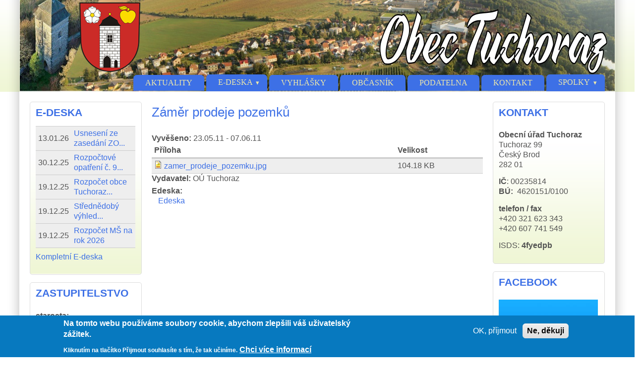

--- FILE ---
content_type: text/html; charset=utf-8
request_url: http://tuchoraz.cz/node/148
body_size: 8775
content:
<!DOCTYPE html>
<!--[if IEMobile 7]><html class="iem7"  lang="cs" dir="ltr"><![endif]-->
<!--[if lte IE 6]><html class="lt-ie9 lt-ie8 lt-ie7"  lang="cs" dir="ltr"><![endif]-->
<!--[if (IE 7)&(!IEMobile)]><html class="lt-ie9 lt-ie8"  lang="cs" dir="ltr"><![endif]-->
<!--[if IE 8]><html class="lt-ie9"  lang="cs" dir="ltr"><![endif]-->
<!--[if (gte IE 9)|(gt IEMobile 7)]><!--><html lang="cs" dir="ltr"><!--<![endif]-->

<head>
<title>Záměr prodeje pozemků | Obec Tuchoraz</title>
<meta name="HandheldFriendly" content="true" />
<meta name="viewport" content="width=device-width, initial-scale=1" />
<meta name="MobileOptimized" content="width" />
<meta http-equiv="Content-Type" content="text/html; charset=utf-8" />
<link rel="canonical" href="/node/148" />
<link rel="shortlink" href="/node/148" />
<link rel="shortcut icon" href="http://tuchoraz.cz/sites/default/files/tucho_1.png" />
      <link rel="stylesheet" media="screen" href="/sites/all/themes/zeropoint/_custom/headerimg/rotate.php?1769565949" />
  <style media="all">
@import url("http://tuchoraz.cz/sites/all/themes/zeropoint/css/drupal/drupal-system-min.css?sm642r");
</style>
<style media="all">
@import url("http://tuchoraz.cz/sites/all/themes/zeropoint/css/drupal/drupal-default-min.css?sm642r");
@import url("http://tuchoraz.cz/sites/all/modules/calendar/css/calendar_multiday.css?sm642r");
@import url("http://tuchoraz.cz/sites/all/modules/views/css/views.css?sm642r");
@import url("http://tuchoraz.cz/sites/all/modules/ckeditor/css/ckeditor.css?sm642r");
</style>
<style media="all">
@import url("http://tuchoraz.cz/sites/all/modules/ctools/css/ctools.css?sm642r");
@import url("http://tuchoraz.cz/sites/all/modules/lightbox2/css/lightbox_lite.css?sm642r");
@import url("http://tuchoraz.cz/sites/all/modules/date/date_views/css/date_views.css?sm642r");
@import url("http://tuchoraz.cz/sites/all/modules/eu_cookie_compliance/css/eu_cookie_compliance.css?sm642r");
@import url("http://tuchoraz.cz/sites/all/modules/date/date_api/date.css?sm642r");
@import url("http://tuchoraz.cz/sites/default/files/ctools/css/8695a9d3e23511e74e4cde79b7ae1666.css?sm642r");
</style>
<style media="all">
@import url("http://tuchoraz.cz/sites/all/themes/zeropoint/css/yui/0.6.0/pure-min.css?sm642r");
</style>

<!--[if IE 8]>
<style media="all">
@import url("http://tuchoraz.cz/sites/all/themes/zeropoint/css/yui/0.6.0/grids-responsive-old-ie-min.css?sm642r");
</style>
<![endif]-->

<!--[if gt IE 8]><!-->
<style media="all">
@import url("http://tuchoraz.cz/sites/all/themes/zeropoint/css/yui/0.6.0/grids-responsive-min.css?sm642r");
</style>
<!--<![endif]-->
<style media="all">
@import url("http://tuchoraz.cz/sites/all/themes/zeropoint/css/style-zero.css?sm642r");
@import url("http://tuchoraz.cz/sites/all/themes/zeropoint/css/nature.css?sm642r");
@import url("http://tuchoraz.cz/sites/all/themes/zeropoint/_custom/custom-style.css?sm642r");
</style>
<style media="print">
@import url("http://tuchoraz.cz/sites/all/themes/zeropoint/css/print.css?sm642r");
</style>
<script src="//code.jquery.com/jquery-1.12.4.min.js"></script>
<script>window.jQuery || document.write("<script src='/sites/all/modules/jquery_update/replace/jquery/1.12/jquery.min.js'>\x3C/script>")</script>
<script src="http://tuchoraz.cz/misc/jquery-extend-3.4.0.js?v=1.12.4"></script>
<script src="http://tuchoraz.cz/misc/jquery-html-prefilter-3.5.0-backport.js?v=1.12.4"></script>
<script src="http://tuchoraz.cz/misc/jquery.once.js?v=1.2"></script>
<script src="http://tuchoraz.cz/misc/drupal.js?sm642r"></script>
<script src="http://tuchoraz.cz/sites/all/modules/jquery_update/js/jquery_browser.js?v=0.0.1"></script>
<script src="http://tuchoraz.cz/sites/all/modules/eu_cookie_compliance/js/jquery.cookie-1.4.1.min.js?v=1.4.1"></script>
<script src="http://tuchoraz.cz/sites/all/modules/jquery_update/replace/jquery.form/4/jquery.form.min.js?v=4.2.1"></script>
<script src="http://tuchoraz.cz/misc/form-single-submit.js?v=7.99"></script>
<script src="http://tuchoraz.cz/misc/ajax.js?v=7.99"></script>
<script src="http://tuchoraz.cz/sites/all/modules/jquery_update/js/jquery_update.js?v=0.0.1"></script>
<script src="http://tuchoraz.cz/sites/all/modules/admin_menu/admin_devel/admin_devel.js?sm642r"></script>
<script src="http://tuchoraz.cz/sites/default/files/languages/cs_mQ6bD-L3znhcUxuQZWzGt0xfSHK4O8jBHSbQXhA4JUg.js?sm642r"></script>
<script src="http://tuchoraz.cz/sites/all/modules/lightbox2/js/lightbox_lite.js?sm642r"></script>
<script src="http://tuchoraz.cz/sites/all/modules/views/js/base.js?sm642r"></script>
<script src="http://tuchoraz.cz/misc/progress.js?v=7.99"></script>
<script src="http://tuchoraz.cz/sites/all/modules/views/js/ajax_view.js?sm642r"></script>
<script src="http://tuchoraz.cz/misc/tableheader.js?sm642r"></script>
<script>jQuery.extend(Drupal.settings, {"basePath":"\/","pathPrefix":"","setHasJsCookie":0,"ajaxPageState":{"theme":"zeropoint","theme_token":"2c7pGUqi4m9XqnzpaZwMQ3IlDgWtj5Km6LaJ9f19J0I","jquery_version":"1.12","jquery_version_token":"5liD0vuUhwsjIEtEr4mlbehXtzbDL25Ch_nNHh-RrCw","js":{"0":1,"sites\/all\/modules\/eu_cookie_compliance\/js\/eu_cookie_compliance.min.js":1,"\/\/code.jquery.com\/jquery-1.12.4.min.js":1,"1":1,"misc\/jquery-extend-3.4.0.js":1,"misc\/jquery-html-prefilter-3.5.0-backport.js":1,"misc\/jquery.once.js":1,"misc\/drupal.js":1,"sites\/all\/modules\/jquery_update\/js\/jquery_browser.js":1,"sites\/all\/modules\/eu_cookie_compliance\/js\/jquery.cookie-1.4.1.min.js":1,"sites\/all\/modules\/jquery_update\/replace\/jquery.form\/4\/jquery.form.min.js":1,"misc\/form-single-submit.js":1,"misc\/ajax.js":1,"sites\/all\/modules\/jquery_update\/js\/jquery_update.js":1,"sites\/all\/modules\/admin_menu\/admin_devel\/admin_devel.js":1,"public:\/\/languages\/cs_mQ6bD-L3znhcUxuQZWzGt0xfSHK4O8jBHSbQXhA4JUg.js":1,"sites\/all\/modules\/lightbox2\/js\/lightbox_lite.js":1,"sites\/all\/modules\/views\/js\/base.js":1,"misc\/progress.js":1,"sites\/all\/modules\/views\/js\/ajax_view.js":1,"misc\/tableheader.js":1},"css":{"sites\/all\/themes\/zeropoint\/css\/drupal\/drupal-system-min.css":1,"sites\/all\/themes\/zeropoint\/css\/drupal\/drupal-default-min.css":1,"sites\/all\/modules\/calendar\/css\/calendar_multiday.css":1,"sites\/all\/modules\/views\/css\/views.css":1,"sites\/all\/modules\/ckeditor\/css\/ckeditor.css":1,"sites\/all\/modules\/ctools\/css\/ctools.css":1,"sites\/all\/modules\/lightbox2\/css\/lightbox_lite.css":1,"sites\/all\/modules\/date\/date_views\/css\/date_views.css":1,"sites\/all\/modules\/eu_cookie_compliance\/css\/eu_cookie_compliance.css":1,"sites\/all\/modules\/date\/date_api\/date.css":1,"public:\/\/ctools\/css\/8695a9d3e23511e74e4cde79b7ae1666.css":1,"sites\/all\/themes\/zeropoint\/css\/yui\/0.6.0\/pure-min.css":1,"sites\/all\/themes\/zeropoint\/css\/yui\/0.6.0\/grids-responsive-old-ie-min.css":1,"sites\/all\/themes\/zeropoint\/css\/yui\/0.6.0\/grids-responsive-min.css":1,"sites\/all\/themes\/zeropoint\/css\/style-zero.css":1,"sites\/all\/themes\/zeropoint\/css\/nature.css":1,"sites\/all\/themes\/zeropoint\/_custom\/custom-style.css":1,"sites\/all\/themes\/zeropoint\/css\/print.css":1}},"lightbox2":{"rtl":"0","file_path":"\/(\\w\\w\/)public:\/","default_image":"\/sites\/all\/modules\/lightbox2\/images\/brokenimage.jpg","border_size":10,"font_color":"000","box_color":"fff","top_position":"","overlay_opacity":"0.8","overlay_color":"000","disable_close_click":1,"resize_sequence":0,"resize_speed":400,"fade_in_speed":400,"slide_down_speed":600,"use_alt_layout":0,"disable_resize":0,"disable_zoom":0,"force_show_nav":0,"show_caption":1,"loop_items":0,"node_link_text":"Detail","node_link_target":0,"image_count":"Obr\u00e1zek !current z !total","video_count":"Video !current z !total","page_count":"Str\u00e1nka !current z !total","lite_press_x_close":"press \u003Ca href=\u0022#\u0022 onclick=\u0022hideLightbox(); return FALSE;\u0022\u003E\u003Ckbd\u003Ex\u003C\/kbd\u003E\u003C\/a\u003E to close","download_link_text":"","enable_login":false,"enable_contact":false,"keys_close":"c x 27","keys_previous":"p 37","keys_next":"n 39","keys_zoom":"z","keys_play_pause":"32","display_image_size":"","image_node_sizes":"(\\.thumbnail)","trigger_lightbox_classes":"","trigger_lightbox_group_classes":"img.thumbnail, img.image-thumbnail","trigger_slideshow_classes":"","trigger_lightframe_classes":"","trigger_lightframe_group_classes":"","custom_class_handler":0,"custom_trigger_classes":"","disable_for_gallery_lists":1,"disable_for_acidfree_gallery_lists":true,"enable_acidfree_videos":true,"slideshow_interval":5000,"slideshow_automatic_start":true,"slideshow_automatic_exit":true,"show_play_pause":true,"pause_on_next_click":false,"pause_on_previous_click":true,"loop_slides":false,"iframe_width":600,"iframe_height":400,"iframe_border":1,"enable_video":0,"useragent":"Mozilla\/5.0 (Macintosh; Intel Mac OS X 10_15_7) AppleWebKit\/537.36 (KHTML, like Gecko) Chrome\/131.0.0.0 Safari\/537.36; ClaudeBot\/1.0; +claudebot@anthropic.com)"},"views":{"ajax_path":"\/views\/ajax","ajaxViews":{"views_dom_id:9790acd0ef0375f93427647665450530":{"view_name":"calendar","view_display_id":"block_1","view_args":"2026-01","view_path":"node\/148","view_base_path":"event-created\/month","view_dom_id":"9790acd0ef0375f93427647665450530","pager_element":0}}},"urlIsAjaxTrusted":{"\/views\/ajax":true,"\/node\/148?destination=node\/148":true},"eu_cookie_compliance":{"cookie_policy_version":"1.0.0","popup_enabled":1,"popup_agreed_enabled":0,"popup_hide_agreed":0,"popup_clicking_confirmation":false,"popup_scrolling_confirmation":false,"popup_html_info":"\u003Cdiv class=\u0022eu-cookie-compliance-banner eu-cookie-compliance-banner-info eu-cookie-compliance-banner--opt-in\u0022\u003E\n  \u003Cdiv class=\u0022popup-content info\u0022\u003E\n        \u003Cdiv id=\u0022popup-text\u0022\u003E\n      \u003Ch2\u003ENa tomto webu pou\u017e\u00edv\u00e1me soubory cookie, abychom zlep\u0161ili v\u00e1\u0161 u\u017eivatelsk\u00fd z\u00e1\u017eitek.\u003C\/h2\u003E\n\u003Cp\u003EKliknut\u00edm na tla\u010d\u00edtko P\u0159ijmout souhlas\u00edte s t\u00edm, \u017ee tak u\u010din\u00edme.\u003C\/p\u003E\n              \u003Cbutton type=\u0022button\u0022 class=\u0022find-more-button eu-cookie-compliance-more-button\u0022\u003EChci v\u00edce informac\u00ed\u003C\/button\u003E\n          \u003C\/div\u003E\n    \n    \u003Cdiv id=\u0022popup-buttons\u0022 class=\u0022\u0022\u003E\n            \u003Cbutton type=\u0022button\u0022 class=\u0022agree-button eu-cookie-compliance-secondary-button\u0022\u003EOK, p\u0159\u00edjmout\u003C\/button\u003E\n              \u003Cbutton type=\u0022button\u0022 class=\u0022decline-button eu-cookie-compliance-default-button\u0022 \u003ENe, d\u011bkuji\u003C\/button\u003E\n          \u003C\/div\u003E\n  \u003C\/div\u003E\n\u003C\/div\u003E","use_mobile_message":false,"mobile_popup_html_info":"\u003Cdiv class=\u0022eu-cookie-compliance-banner eu-cookie-compliance-banner-info eu-cookie-compliance-banner--opt-in\u0022\u003E\n  \u003Cdiv class=\u0022popup-content info\u0022\u003E\n        \u003Cdiv id=\u0022popup-text\u0022\u003E\n      \u003Ch2\u003EWe use cookies on this site to enhance your user experience\u003C\/h2\u003E\n\u003Cp\u003EBy tapping the Accept button, you agree to us doing so.\u003C\/p\u003E\n              \u003Cbutton type=\u0022button\u0022 class=\u0022find-more-button eu-cookie-compliance-more-button\u0022\u003EChci v\u00edce informac\u00ed\u003C\/button\u003E\n          \u003C\/div\u003E\n    \n    \u003Cdiv id=\u0022popup-buttons\u0022 class=\u0022\u0022\u003E\n            \u003Cbutton type=\u0022button\u0022 class=\u0022agree-button eu-cookie-compliance-secondary-button\u0022\u003EOK, p\u0159\u00edjmout\u003C\/button\u003E\n              \u003Cbutton type=\u0022button\u0022 class=\u0022decline-button eu-cookie-compliance-default-button\u0022 \u003ENe, d\u011bkuji\u003C\/button\u003E\n          \u003C\/div\u003E\n  \u003C\/div\u003E\n\u003C\/div\u003E\n","mobile_breakpoint":"768","popup_html_agreed":"\u003Cdiv\u003E\n  \u003Cdiv class=\u0022popup-content agreed\u0022\u003E\n    \u003Cdiv id=\u0022popup-text\u0022\u003E\n      \u003Ch2\u003EThank you for accepting cookies\u003C\/h2\u003E\n\u003Cp\u003EYou can now hide this message or find out more about cookies.\u003C\/p\u003E\n    \u003C\/div\u003E\n    \u003Cdiv id=\u0022popup-buttons\u0022\u003E\n      \u003Cbutton type=\u0022button\u0022 class=\u0022hide-popup-button eu-cookie-compliance-hide-button\u0022\u003EHide\u003C\/button\u003E\n              \u003Cbutton type=\u0022button\u0022 class=\u0022find-more-button eu-cookie-compliance-more-button-thank-you\u0022 \u003EMore info\u003C\/button\u003E\n          \u003C\/div\u003E\n  \u003C\/div\u003E\n\u003C\/div\u003E","popup_use_bare_css":false,"popup_height":"auto","popup_width":"100%","popup_delay":1000,"popup_link":"http:\/\/www.tuchoraz.cz\/content\/cookies","popup_link_new_window":1,"popup_position":null,"fixed_top_position":1,"popup_language":"cs","store_consent":false,"better_support_for_screen_readers":0,"reload_page":0,"domain":"","domain_all_sites":0,"popup_eu_only_js":0,"cookie_lifetime":"100","cookie_session":false,"disagree_do_not_show_popup":0,"method":"opt_in","allowed_cookies":"","withdraw_markup":"\u003Cbutton type=\u0022button\u0022 class=\u0022eu-cookie-withdraw-tab\u0022\u003EPrivacy settings\u003C\/button\u003E\n\u003Cdiv class=\u0022eu-cookie-withdraw-banner\u0022\u003E\n  \u003Cdiv class=\u0022popup-content info\u0022\u003E\n    \u003Cdiv id=\u0022popup-text\u0022\u003E\n      \u003Ch2\u003ENa tomto webu pou\u017e\u00edv\u00e1me soubory cookie, abychom zlep\u0161ili v\u00e1\u0161 u\u017eivatelsk\u00fd z\u00e1\u017eitek.\u003C\/h2\u003E\n\u003Cp\u003EUd\u011blili jste n\u00e1m souhlas s nastaven\u00edm cookies.\u003C\/p\u003E\n    \u003C\/div\u003E\n    \u003Cdiv id=\u0022popup-buttons\u0022\u003E\n      \u003Cbutton type=\u0022button\u0022 class=\u0022eu-cookie-withdraw-button\u0022\u003EWithdraw consent\u003C\/button\u003E\n    \u003C\/div\u003E\n  \u003C\/div\u003E\n\u003C\/div\u003E\n","withdraw_enabled":false,"withdraw_button_on_info_popup":0,"cookie_categories":[],"cookie_categories_details":[],"enable_save_preferences_button":1,"cookie_name":"","cookie_value_disagreed":"0","cookie_value_agreed_show_thank_you":"1","cookie_value_agreed":"2","containing_element":"body","automatic_cookies_removal":1,"close_button_action":"close_banner"}});</script>
</head>

<body id="pid-node-148" class="html not-front not-logged-in two-sidebars page-node page-node- page-node-148 node-type-edeska not-admin section-node mr fs1 nb1 nbl rnd himg lg-cs" >
  <div id="skip-link">
    <a href="#main" class="element-invisible element-focusable">Přejít k hlavnímu obsahu</a>
    <a href="#search-block-form" class="element-invisible element-focusable">Skip to search</a>
  </div>

<div id="pgwp">
<div id="top_bg">
<div class="sizer0 clearfix" style="max-width:1250px;">
<div id="top_left">
<div id="top_right">
<div id="headimg">

<div id="header" role="banner">
<div class="clearfix">
  <a href="/" title="Domů"><img src="http://tuchoraz.cz/sites/default/files/znak_obce.png" alt="Domů" class="logoimg" /></a>  <div id="name-and-slogan">
      </div>
</div>
<div class="menuband clearfix">
  <div id="menu" class="menu-wrapper">
      <a href="/" class="pure-menu-heading" title="">
      <img src="http://tuchoraz.cz/sites/default/files/znak_obce.png" alt="Domů" class="logomob" />          </a>
        <a href="#" id="toggles" class="menu-toggle"><s class="bars"></s><s class="bars"></s><div class="element-invisible">toggle</div></a>
    <div class="pure-menu pure-menu-horizontal menu-transform" role="navigation" aria-label="Menu">
      <div class="element-invisible">Hlavní menu</div>
      <ul  class="pure-menu-list"><li class="pure-menu-item"><a href="/" title="" class="first leaf pure-menu-link menu-145">Aktuality</a></li><li class="pure-menu-item pure-menu-has-children pure-menu-allow-hover"><a href="/edeska" title="" class="expanded pure-menu-link menu-183">E-deska</a><ul  class="pure-menu-children"><li class="pure-menu-item"><a href="/pozvanky" title="" class="first leaf pure-menu-link menu-1273">Pozvánky na zasedání ZO</a></li><li class="pure-menu-item"><a href="/zapisy" title="" class="leaf pure-menu-link menu-1274">Usnesení ZO</a></li><li class="pure-menu-item"><a href="/rozpocty" title="" class="leaf pure-menu-link menu-1658">Rozpočty a opatření</a></li><li class="pure-menu-item"><a href="/smlouvy" title="" class="leaf pure-menu-link menu-1272">Smlouvy</a></li><li class="pure-menu-item"><a href="/ucet" title="" class="leaf pure-menu-link menu-1659">Závěrečný účet</a></li><li class="pure-menu-item"><a href="/informace" title="" class="leaf pure-menu-link menu-2386">Informace dle zákona č.106/1999</a></li><li class="pure-menu-item"><a href="/gdpr" title="" class="leaf pure-menu-link menu-3077">GDPR</a></li><li class="pure-menu-item"><a href="/archiv-edeska" title="" class="last leaf pure-menu-link menu-1275">Archív e-desky</a></li></ul>
</li><li class="pure-menu-item"><a href="/taxonomy/term/4" title="" class="leaf pure-menu-link menu-228">Vyhlášky</a></li><li class="pure-menu-item"><a href="/obcasnik" title="" class="leaf pure-menu-link menu-279">Občasník</a></li><li class="pure-menu-item"><a href="/node/2" class="leaf pure-menu-link menu-211">Podatelna</a></li><li class="pure-menu-item"><a href="/contact" title="" class="leaf pure-menu-link menu-221">Kontakt</a></li><li class="pure-menu-item pure-menu-has-children pure-menu-allow-hover"><a href="/" title="" class="last expanded pure-menu-link menu-1276">Spolky</a><ul  class="pure-menu-children"><li class="pure-menu-item"><a href="https://www.facebook.com/fctuchoraz" title="" class="first leaf pure-menu-link menu-5887">FC Tuchoraz</a></li><li class="pure-menu-item"><a href="https://www.facebook.com/p/SDH-Tuchoraz-100064362502633/" title="" class="leaf pure-menu-link menu-5886">SDH</a></li><li class="pure-menu-item"><a href="http://www.mstuchoraz.cz/" title="" class="leaf pure-menu-link menu-5888">Mateřská škola</a></li><li class="pure-menu-item"><a href="https://www.facebook.com/nadsemberou" title="" class="last leaf pure-menu-link menu-5889">Nad Šemberou</a></li></ul>
</li></ul>
    </div>
    </div>
</div>
</div>

</div></div></div></div></div>

<div id="body_bg">
<div class="sizer0 clearfix" style="max-width:1250px;">
<div id="body_left">
<div id="body_right">


<div id="breadcrumb" class="clearfix"></div><div class="by"><a href="https://www.radut.com/" title="Edeska | Dr. Radut">DR</a></div>

<div class="clearfix">


<div id="middlecontainer" class="pure-g">
  <div class="pure-u-1 pure-u-md-5-24">
    <div id="sidebar-left" role="complementary">  <div class="region region-sidebar-first">
    <div class="block-wrapper odd block_1">
  <div id="block-views-Edeska_blok-block_1" class="block block-views themed-block">
                  <div class="block-icon"></div>
                <div class="title block-title">E-deska</div>
                  <div class="content">
      <div class="view view-Edeska-blok view-id-Edeska_blok view-display-id-block_1 view-dom-id-8b985dd92f67480bc8d74a541161fdaa">
        
  
  
      <div class="view-content">
      <table  class="views-table cols-0">
       <tbody>
          <tr  class="odd views-row-first">
                  <td  class="views-field views-field-field-vyveseno">
            <span  class="date-display-single">13.01.26</span>          </td>
                  <td  class="views-field views-field-title">
            <a href="/content/usneseni-ze-zasedani-zo-c-10-ze-dne-15-10-2025">Usnesení ze zasedání ZO...</a>          </td>
              </tr>
          <tr  class="even">
                  <td  class="views-field views-field-field-vyveseno">
            <span  class="date-display-single">30.12.25</span>          </td>
                  <td  class="views-field views-field-title">
            <a href="/content/rozpoctove-opatreni-c-92025">Rozpočtové opatření č. 9...</a>          </td>
              </tr>
          <tr  class="odd">
                  <td  class="views-field views-field-field-vyveseno">
            <span  class="date-display-single">19.12.25</span>          </td>
                  <td  class="views-field views-field-title">
            <a href="/content/rozpocet-obce-tuchoraz-na-rok-2026">Rozpočet obce Tuchoraz...</a>          </td>
              </tr>
          <tr  class="even">
                  <td  class="views-field views-field-field-vyveseno">
            <span  class="date-display-single">19.12.25</span>          </td>
                  <td  class="views-field views-field-title">
            <a href="/content/strednedoby-vyhled-rozpoctu-obce-tuchoraz-na-roky-2027-2028">Střednědobý výhled...</a>          </td>
              </tr>
          <tr  class="odd views-row-last">
                  <td  class="views-field views-field-field-vyveseno">
            <span  class="date-display-single">19.12.25</span>          </td>
                  <td  class="views-field views-field-title">
            <a href="/content/rozpocet-ms-na-rok-2026">Rozpočet MŠ na rok 2026</a>          </td>
              </tr>
      </tbody>
</table>
    </div>
  
  
  
  
      <div class="view-footer">
      <p><a href="/edeska">Kompletní E-deska</a></p>
    </div>
  
  
</div>    </div>
  </div>
</div>
<div class="block-wrapper even block_2">
  <div id="block-block-4" class="block block-block themed-block">
                  <div class="block-icon"></div>
                <div class="title block-title">Zastupitelstvo</div>
                  <div class="content">
      <p><strong>starosta:</strong><br />
Dežo Miroslav<br />
607 741 549</p>
<p><strong>místostarosta</strong><br />
David Šimůnek Dis.<br />
603 420 814</p>
<p><strong>členové:</strong><br />
Bartůšek Jan<br />
Ing. Smetana Roman<br />
Nývltová Renáta<br />
Hutyrová Zuzana<br />
Šafářová Iveta</p>
<p> </p>
    </div>
  </div>
</div>
<div class="block-wrapper odd block_3">
  <div id="block-block-11" class="block block-block themed-block">
                <div class="content">
      <p><a href="/taxonomy/term/60"><img alt="" src="/sites/default/files/banner.jpg" style="height:90px; width:200px" /></a></p>
    </div>
  </div>
</div>
<div class="block-wrapper even block_4">
  <div id="block-block-19" class="block block-block themed-block">
                <div class="content">
      <p>
<a href="http://www.tuchoraz.cz/obec/odpady"><img alt="" src="/sites/default/files/odpad.jpg" style="height:151px; width:200px" /></a></p>
    </div>
  </div>
</div>
<div class="block-wrapper odd block_5">
  <div id="block-block-2" class="block block-block themed-block">
                  <div class="block-icon"></div>
                <div class="title block-title">CzechPOINT</div>
                  <div class="content">
      <p><a href="/node/4"><img alt="" src="/sites/default/files/cp_logo.jpg" style="height:90px; width:180px" /></a></p>
    </div>
  </div>
</div>
<div class="block-wrapper even block_6">
  <div id="block-block-21" class="block block-block themed-block">
                  <div class="block-icon"></div>
                <div class="title block-title">Znak obce</div>
                  <div class="content">
      <p><a href="http://www.tuchoraz.cz/content/znak-obce"><img alt="" src="/sites/default/files/tuchor_0.png" style="height:180px; width:158px" /></a></p>
    </div>
  </div>
</div>
<div class="block-wrapper odd block_7">
  <div id="block-block-9" class="block block-block themed-block">
                  <div class="block-icon"></div>
                <div class="title block-title">Příručka</div>
                  <div class="content">
      <p><a href="/sites/default/files/06-17-po-17-prirucka_pro_obyvatele.pdf"><img alt="" src="/sites/default/files/prirucka.gif" style="height:93px; width:180px" /></a></p>
    </div>
  </div>
</div>
<div class="block-wrapper even block_8">
  <div id="block-block-7" class="block block-block themed-block">
                  <div class="block-icon"></div>
                <div class="title block-title">Záchranný kruh</div>
                  <div class="content">
      <p class="rtecenter"><a href="http://www.zachranny-kruh.cz/"><img alt="" src="/sites/default/files/kruh.jpg" style="height:171px; width:180px" /></a></p>
    </div>
  </div>
</div>
<div class="block-wrapper odd block_9">
  <div id="block-user-login" class="block block-user themed-block">
                  <div class="block-icon"></div>
                <div class="title block-title">Přihlášení</div>
                  <div class="content">
      <form action="/node/148?destination=node/148" method="post" id="user-login-form" class="pure-form" accept-charset="UTF-8"><div><div class="form-item form-type-textfield form-item-name">
  <label for="edit-name">Uživatelské jméno <span class="form-required" title="Toto pole je vyžadováno.">*</span></label>
 <input type="text" id="edit-name" name="name" value="" size="15" maxlength="60" class="form-text required" />
</div>
<div class="form-item form-type-password form-item-pass">
  <label for="edit-pass">Heslo <span class="form-required" title="Toto pole je vyžadováno.">*</span></label>
 <input type="password" id="edit-pass" name="pass" size="15" maxlength="128" class="form-text required" />
</div>
<div class="item-list"><ul><li class="first last"><a href="/user/password" title="Požádat o nové heslo prostřednictvím e-mailu.">Zaslat nové heslo</a></li>
</ul></div><input type="hidden" name="form_build_id" value="form-dpwxBM93BPxNvE-IkwBWQny3FGOuyNUEUaD9VPfme4E" />
<input type="hidden" name="form_id" value="user_login_block" />
<div class="form-actions form-wrapper" id="edit-actions"><input type="submit" id="edit-submit" name="op" value="Přihlásit se" class="pure-button form-submit" /></div></div></form>    </div>
  </div>
</div>
  </div>
</div>
  </div>
  <div class="pure-u-1 pure-u-md-14-24">
    <div id="main" role="main">
                  <h1 class="title">Záměr prodeje pozemků</h1>            <div class="tabs"></div>
                          <div class="region region-content">
    <div class="block-wrapper odd block_1">
  <div id="block-system-main" class="block block-system ">
                <div class="content">
      <div id="node-148" class="node node-edeska clearfix">

  
      
  
  <div class="content clearfix">
    <div class="field field-name-field-vyveseno field-type-date field-label-inline clearfix"><div class="field-label">Vyvěšeno:&nbsp;</div><div class="field-items"><div class="field-item even"><span  class="date-display-range"><span  class="date-display-start">23.05.11</span> - <span  class="date-display-end">07.06.11</span></span></div></div></div><div class="field field-name-upload field-type-file field-label-hidden"><div class="field-items"><div class="field-item even"><table class="sticky-enabled">
 <thead><tr><th>Příloha</th><th>Velikost</th> </tr></thead>
<tbody>
 <tr class="odd"><td><span class="file"><img class="file-icon" alt="Image icon" title="image/jpeg" src="/modules/file/icons/image-x-generic.png" /> <a href="http://tuchoraz.cz/sites/default/files/edeska/2011/05/zamer_prodeje_pozemku_jpg_34656.jpg" type="image/jpeg; length=106678" title="zamer_prodeje_pozemku.jpg">zamer_prodeje_pozemku.jpg</a></span></td><td>104.18 KB</td> </tr>
</tbody>
</table>
</div></div></div><div class="field field-name-field-vydavatel field-type-text field-label-inline clearfix"><div class="field-label">Vydavatel:&nbsp;</div><div class="field-items"><div class="field-item even">OÚ Tuchoraz</div></div></div><div class="field field-name-taxonomy-vocabulary-1 field-type-taxonomy-term-reference field-label-above clearfix"><div class="field-label">Edeska: </div><ul class="links"><li class="taxonomy-term-reference-0"><a href="/taxonomy/term/1">Edeska</a></li></ul></div>  </div>

  
  
</div>
    </div>
  </div>
</div>
  </div>
          </div>
  </div>
  <div class="pure-u-1 pure-u-md-5-24">
    <div id="sidebar-right" role="complementary">  <div class="region region-sidebar-second">
    <div class="block-wrapper odd block_1">
  <div id="block-block-8" class="block block-block themed-block">
                  <div class="block-icon"></div>
                <div class="title block-title">Kontakt</div>
                  <div class="content">
      <p><strong>Obecní úřad Tuchoraz</strong><br />
Tuchoraz 99<br />
Český Brod<br />
282 01</p>
<p><strong>IČ</strong>: 00235814<br /><strong>BÚ:</strong>  4620151/0100</p>
<p><strong>telefon / fax</strong><br />
+420 321 623 343<br />
+420 607 741 549</p>
<p>ISDS: <strong>4fyedpb</strong></p>
    </div>
  </div>
</div>
<div class="block-wrapper even block_2">
  <div id="block-block-13" class="block block-block themed-block">
                  <div class="block-icon"></div>
                <div class="title block-title">Facebook</div>
                  <div class="content">
      <p><a href="https://www.facebook.com/obectuchoraz/"><img alt="" src="/sites/default/files/facebook.jpg" style="height:200px; width:200px" /></a></p>
    </div>
  </div>
</div>
<div class="block-wrapper odd block_3">
  <div id="block-block-20" class="block block-block themed-block">
                  <div class="block-icon"></div>
                <div class="title block-title">ČEZ</div>
                  <div class="content">
      <p><a href="https://ovm.bezstavy.cz/v1/gAglEUAuxMqzM2rN9zmx8hQbKFtp3g/redirect"><img alt="ČEZ Distribuce – Plánované odstávky" src="https://ovm.bezstavy.cz/v1/gAglEUAuxMqzM2rN9zmx8hQbKFtp3g/b/250" style="height:200px; width:200px" /></a></p>
    </div>
  </div>
</div>
<div class="block-wrapper even block_4">
  <div id="block-block-14" class="block block-block themed-block">
                  <div class="block-icon"></div>
                <div class="title block-title">FlyFOTO</div>
                  <div class="content">
      <p>
<a href="http://www.flyfoto.cz" target="_blank"><img alt="" src="/sites/default/files/flyfoto.png" style="height:200px; width:200px" /></a></p>
    </div>
  </div>
</div>
<div class="block-wrapper odd block_5">
  <div id="block-block-12" class="block block-block themed-block">
                  <div class="block-icon"></div>
                <div class="title block-title">Povinně zveřejňované informace</div>
                  <div class="content">
      <p><a href="http://www.tuchoraz.cz/sites/default/files/prehled_povinne_zverejnovanych_informaci_i.pdf"><img alt="" src="/sites/default/files/stoh.jpg" style="height:167px; width:200px" /></a></p>    </div>
  </div>
</div>
<div class="block-wrapper even block_6">
  <div id="block-block-3" class="block block-block themed-block">
                  <div class="block-icon"></div>
                <div class="title block-title">Úřední hodiny</div>
                  <div class="content">
      <p><strong>Starosta a místostarosta</strong><br /><strong>Po  </strong><em>14:00 - 17:00</em><br /><strong>St   </strong>17:00 - 19:00</p>
<p><strong>Účetní</strong><br /><em><strong>Po </strong>08:00 - 11:00  a 13:00 - 17:00</em><br /><strong>St </strong><em>08:00 - 11:00  a 13:00 - 17:00</em></p>
    </div>
  </div>
</div>
<div class="block-wrapper odd block_7">
  <div id="block-views-calendar-block_1" class="block block-views themed-block">
                  <div class="block-icon"></div>
                <div class="title block-title">Kalendář akcí</div>
                  <div class="content">
      <div class="view view-calendar view-id-calendar view-display-id-block_1 view-dom-id-9790acd0ef0375f93427647665450530">
            <div class="view-header">
          <div class="date-nav-wrapper clearfix">
    <div class="date-nav item-list">
      <div class="date-heading">
        <h3><a href="http://tuchoraz.cz/event-created/month/2026-01" title="Zobrazit měsíc jako stránku">Leden</a></h3>
      </div>
      <ul class="pager">
              <li class="date-prev">
          <a href="http://tuchoraz.cz/node/148?mini=2025-12" title="Přejít na předchozí měsíc" rel="nofollow">&laquo;</a>        </li>
                    <li class="date-next">
          <a href="http://tuchoraz.cz/node/148?mini=2026-02" title="Přejít na další měsíc" rel="nofollow">&raquo;</a>        </li>
            </ul>
    </div>
  </div>
    </div>
  
  
  
      <div class="view-content">
      <div class="calendar-calendar"><div class="month-view">
<table class="mini">
  <thead>
    <tr>
              <th class="days mon">
          P        </th>
              <th class="days tue">
          Ú        </th>
              <th class="days wed">
          S        </th>
              <th class="days thu">
          Č        </th>
              <th class="days fri">
          P        </th>
              <th class="days sat">
          S        </th>
              <th class="days sun">
          N        </th>
          </tr>
  </thead>
  <tbody>
          <tr>
                  <td id="calendar-2025-12-29" class="mon mini empty">
            <div class="calendar-empty">&nbsp;</div>
          </td>
                  <td id="calendar-2025-12-30" class="tue mini empty">
            <div class="calendar-empty">&nbsp;</div>
          </td>
                  <td id="calendar-2025-12-31" class="wed mini empty">
            <div class="calendar-empty">&nbsp;</div>
          </td>
                  <td id="calendar-2026-01-01" class="thu mini past has-no-events">
            <div class="month mini-day-off"> 1 </div>
<div class="calendar-empty">&nbsp;</div>
          </td>
                  <td id="calendar-2026-01-02" class="fri mini past has-no-events">
            <div class="month mini-day-off"> 2 </div>
<div class="calendar-empty">&nbsp;</div>
          </td>
                  <td id="calendar-2026-01-03" class="sat mini past has-no-events">
            <div class="month mini-day-off"> 3 </div>
<div class="calendar-empty">&nbsp;</div>
          </td>
                  <td id="calendar-2026-01-04" class="sun mini past has-no-events">
            <div class="month mini-day-off"> 4 </div>
<div class="calendar-empty">&nbsp;</div>
          </td>
              </tr>
          <tr>
                  <td id="calendar-2026-01-05" class="mon mini past has-no-events">
            <div class="month mini-day-off"> 5 </div>
<div class="calendar-empty">&nbsp;</div>
          </td>
                  <td id="calendar-2026-01-06" class="tue mini past has-no-events">
            <div class="month mini-day-off"> 6 </div>
<div class="calendar-empty">&nbsp;</div>
          </td>
                  <td id="calendar-2026-01-07" class="wed mini past has-no-events">
            <div class="month mini-day-off"> 7 </div>
<div class="calendar-empty">&nbsp;</div>
          </td>
                  <td id="calendar-2026-01-08" class="thu mini past has-no-events">
            <div class="month mini-day-off"> 8 </div>
<div class="calendar-empty">&nbsp;</div>
          </td>
                  <td id="calendar-2026-01-09" class="fri mini past has-no-events">
            <div class="month mini-day-off"> 9 </div>
<div class="calendar-empty">&nbsp;</div>
          </td>
                  <td id="calendar-2026-01-10" class="sat mini past has-no-events">
            <div class="month mini-day-off"> 10 </div>
<div class="calendar-empty">&nbsp;</div>
          </td>
                  <td id="calendar-2026-01-11" class="sun mini past has-no-events">
            <div class="month mini-day-off"> 11 </div>
<div class="calendar-empty">&nbsp;</div>
          </td>
              </tr>
          <tr>
                  <td id="calendar-2026-01-12" class="mon mini past has-no-events">
            <div class="month mini-day-off"> 12 </div>
<div class="calendar-empty">&nbsp;</div>
          </td>
                  <td id="calendar-2026-01-13" class="tue mini past has-no-events">
            <div class="month mini-day-off"> 13 </div>
<div class="calendar-empty">&nbsp;</div>
          </td>
                  <td id="calendar-2026-01-14" class="wed mini past has-no-events">
            <div class="month mini-day-off"> 14 </div>
<div class="calendar-empty">&nbsp;</div>
          </td>
                  <td id="calendar-2026-01-15" class="thu mini past has-no-events">
            <div class="month mini-day-off"> 15 </div>
<div class="calendar-empty">&nbsp;</div>
          </td>
                  <td id="calendar-2026-01-16" class="fri mini past has-no-events">
            <div class="month mini-day-off"> 16 </div>
<div class="calendar-empty">&nbsp;</div>
          </td>
                  <td id="calendar-2026-01-17" class="sat mini past has-no-events">
            <div class="month mini-day-off"> 17 </div>
<div class="calendar-empty">&nbsp;</div>
          </td>
                  <td id="calendar-2026-01-18" class="sun mini past has-no-events">
            <div class="month mini-day-off"> 18 </div>
<div class="calendar-empty">&nbsp;</div>
          </td>
              </tr>
          <tr>
                  <td id="calendar-2026-01-19" class="mon mini past has-no-events">
            <div class="month mini-day-off"> 19 </div>
<div class="calendar-empty">&nbsp;</div>
          </td>
                  <td id="calendar-2026-01-20" class="tue mini past has-no-events">
            <div class="month mini-day-off"> 20 </div>
<div class="calendar-empty">&nbsp;</div>
          </td>
                  <td id="calendar-2026-01-21" class="wed mini past has-no-events">
            <div class="month mini-day-off"> 21 </div>
<div class="calendar-empty">&nbsp;</div>
          </td>
                  <td id="calendar-2026-01-22" class="thu mini past has-no-events">
            <div class="month mini-day-off"> 22 </div>
<div class="calendar-empty">&nbsp;</div>
          </td>
                  <td id="calendar-2026-01-23" class="fri mini past has-no-events">
            <div class="month mini-day-off"> 23 </div>
<div class="calendar-empty">&nbsp;</div>
          </td>
                  <td id="calendar-2026-01-24" class="sat mini past has-no-events">
            <div class="month mini-day-off"> 24 </div>
<div class="calendar-empty">&nbsp;</div>
          </td>
                  <td id="calendar-2026-01-25" class="sun mini past has-no-events">
            <div class="month mini-day-off"> 25 </div>
<div class="calendar-empty">&nbsp;</div>
          </td>
              </tr>
          <tr>
                  <td id="calendar-2026-01-26" class="mon mini past has-no-events">
            <div class="month mini-day-off"> 26 </div>
<div class="calendar-empty">&nbsp;</div>
          </td>
                  <td id="calendar-2026-01-27" class="tue mini past has-no-events">
            <div class="month mini-day-off"> 27 </div>
<div class="calendar-empty">&nbsp;</div>
          </td>
                  <td id="calendar-2026-01-28" class="wed mini today has-no-events">
            <div class="month mini-day-off"> 28 </div>
<div class="calendar-empty">&nbsp;</div>
          </td>
                  <td id="calendar-2026-01-29" class="thu mini future has-no-events">
            <div class="month mini-day-off"> 29 </div>
<div class="calendar-empty">&nbsp;</div>
          </td>
                  <td id="calendar-2026-01-30" class="fri mini future has-no-events">
            <div class="month mini-day-off"> 30 </div>
<div class="calendar-empty">&nbsp;</div>
          </td>
                  <td id="calendar-2026-01-31" class="sat mini future has-no-events">
            <div class="month mini-day-off"> 31 </div>
<div class="calendar-empty">&nbsp;</div>
          </td>
                  <td id="calendar-2026-02-01" class="sun mini empty">
            <div class="calendar-empty">&nbsp;</div>
          </td>
              </tr>
      </tbody>
</table>
</div></div>
    </div>
  
  
  
  
  
  
</div>    </div>
  </div>
</div>
<div class="block-wrapper even block_8">
  <div id="block-block-1" class="block block-block themed-block">
                  <div class="block-icon"></div>
                <div class="title block-title">Tuchoraz</div>
                  <div class="content">
      <p class="rtecenter"><a href="http://cs.wikipedia.org/wiki/Tuchoraz"><img width="180" height="219" alt="" src="/sites/default/files/tuchoraz.jpg" /></a></p>
    </div>
  </div>
</div>
  </div>
</div>
  </div>
</div>
</div>

<div id="section2" class="sections pure-g" role="complementary">
<div class="pure-u-1"><div class="u4 divider">  <div class="region region-user8">
    <div class="block-wrapper odd block_1">
  <div id="block-block-17" class="block block-block ">
                <div class="content">
      <p><a href="http://www.tuchoraz.cz/node/2134">Prohlášení o přístupnosti webu</a></p>
    </div>
  </div>
</div>
  </div>
</div></div></div>


</div></div></div></div>

<div id="bottom_bg">
<div class="sizer0 clearfix" style="max-width:1250px;">
<div id="bottom_left">
<div id="bottom_right">

<div id="footer" class="pure-g" role="contentinfo">
<div class="pure-u-1 pure-u-md-1-5"><div id="soclinks"><a href="https://www.facebook.com/obectuchoraz/" class="sociallinks facebook" rel="nofollow" title="facebook">.</a></div></div>
<div class="pure-u-1 pure-u-md-3-5"></div>
<div class="pure-u-1 pure-u-md-1-5"></div>
</div>
<div id="brand"></div>

</div></div></div></div></div>
<script>window.eu_cookie_compliance_cookie_name = "";</script>
<script defer="defer" src="http://tuchoraz.cz/sites/all/modules/eu_cookie_compliance/js/eu_cookie_compliance.min.js?sm642r"></script>

<!--[if IE 9]>
<script async src="/sites/all/themes/zeropoint/js/classList.min.js"></script>
<![endif]-->
<!--[if gte IE 9]><!-->
<script async src="/sites/all/themes/zeropoint/js/toggles.min.js"></script>
<!--<![endif]-->
</body>
</html>

--- FILE ---
content_type: text/css
request_url: http://tuchoraz.cz/sites/all/themes/zeropoint/css/print.css?sm642r
body_size: 313
content:
/* print.css */

.content,
.title {
	margin:20px 0;
	width: auto;
}
a:hover, a:active, a:link, a:visited { color: #000; }
.comment .title {
	padding: 0;
	margin: 0;
}

#toolbar,
#top-elements,
#header .block,
#menuband,
#menu,
#menu2,
#submenu,
#breadcrumb,
#slider,
#mission,
#section1,
#sidebar-left,
#sidebar-right,
#section2,
#bar,
#footer,
.book-navigation,
.print-links,
.user-picture,
.field-name-field-tags,
.terms,
.tabs,
.feed-icon,
.links,
.messages,
.by { display: none !important; }

--- FILE ---
content_type: text/css
request_url: http://tuchoraz.cz/sites/all/themes/zeropoint/css/nature.css?sm642r
body_size: 1406
content:
/***************/
/* GENERAL CSS */
/***************/

#body_bg {
	border-bottom: 1px solid #ddd;
}
#body_left {
	background: transparent url(../images/all/fill_left.png) 0 0 repeat-y;
}
#body_right {
	background: transparent url(../images/all/fill_right.png) 100% 0 repeat-y;
}

ul.links li {
	border-left: 1px solid #d3d3d3; /* LTR */
}
.divider {
	border-left: 1px dashed #ddd; /* LTR */
}
.node.teaser {
	border-bottom: 1px dashed #ddd;
}
.submitted, .links {
	color: #3f3f3f;
}
.comment {
	border: 1px solid #d3d3d3;
}
.comment .title {
	background: transparent url(../images/all/icon-comment.png) left center no-repeat; /* LTR */
}
.messages {
	background: #eee;
	border: 1px solid #ccc;
}
.form-item label, .item-list .title {
	color: #222;
}
#site-slogan {
	color: #000;
}
#mission {
	color: #535353;
	border: solid 1px #ddd;
}
#breadcrumb, #breadcrumb a {
	color: #1e201b !important;
}
#footer, #footer a {
	color: #888;
}
#footer ul.links li {
	border-left: 1px solid #909090;
}
.by, .by a, .by a:hover {
	color: #ddd !important;
}
#aggregator .feed-source {
	background: #eee;
	border: 1px solid #ccc;
}
#forum td.forum, #forum td.posts {
	background: #eee;
}
#forum td.topics, #forum td.last-reply {
	background: #ddd;
}
#forum td.statistics, #forum td.settings, #forum td.pager {
	border: 1px solid #bbb;
}
#forum td.container {
	background: #cdcdcd url(../images/all/forum-container.jpg) right top no-repeat; /* LTR */
}
#forum td.container .name a {
	background: transparent url(../images/all/forum-link.png) left center no-repeat;
}
#profile .profile {
	border: 1px solid #abc;
}

/* MENU & link STYLES */

ul li.leaf {
	list-style-image: url(../images/all/menu-leaf.png);
}
ul li.expanded {
	list-style-image: url(../images/all/menu-expanded.png);
}
ul li.collapsed {
	list-style-image: url(../images/all/menu-collapsed.png); /* LTR */
}

#submenu a {
	border: 1px solid #ddd;
	color: #444 !important;
	background: #eee;
}
#submenu li a:hover {
	background: #dbdbdb;
}
#menu2 a {
	color: #888 !important;
}
#menu2 a:hover {
	color: #333 !important;
}
#footer a:hover, #footer a.active {
	color: #333;
}

/* MODULE SPECIFIC STYLES */

.book-navigation .page-links {
	border-top: 1px dashed #d3d3d3;
	border-bottom: 1px dashed #d3d3d3;
}
.cart-block-title-bar .arrow-up {
	background: transparent url(../images/all/menu-up.png) no-repeat center center !important;
}
.cart-block-title-bar .arrow-down {
	background: transparent url(../images/all/menu-expanded.png) no-repeat center center !important;
}
.category-grid-products table	{
	border-top: 1px dashed #ddd !important;
	border-left: 1px dashed #ddd !important;
}
.category-grid-products td {
	border-right: 1px dashed #ddd !important;
	border-bottom: 1px dashed #ddd !important;
	background: transparent !important;
}


/****************/
/* GRAPHICS CSS */
/****************/

#top_bg {
	background: transparent url(../images/nature/fill_top.png) 0 100% repeat-x;
}
#top_left {
	background: transparent url(../images/nature/fill_top_left.png) 0 100% no-repeat;
}
#top_right {
	background: transparent url(../images/nature/fill_top_right.png) 100% 100% no-repeat;
}

h1, h2, h3 {
	color: #4f7f5b;
}

a, a:link,
.title, .title a,
.node .terms,
#aggregator .news-item .categories, #aggregator .source, #aggregator .age,
#forum td .name,
.admin-panel .description {
	color: #3d70e6;
}

.block.themed-block {
	background: #fff url(../images/nature/fill_block.png) 0 100% repeat-x;
	border: 1px solid #ddd;
}


/* pure forms */

.pure-button {
	border: 1px solid #ccc;
}
.form-actions .pure-button {
}
#edit-preview.pure-button {
	background-color: #D3EDA3;
}
#edit-delete.pure-button {
	background-color: #F5AB9E;
}
.pure-button-selected,
a.pure-button-selected {
	background: #4f7f5b;
	color: #fff;
}

/* Dropdown */

.menu-toggle {
	background: #E6E6E6;
	border: 1px solid #ccc;
	border-bottom: none;
}
.menu-toggle .bars {
	background: #777;
}

.pure-menu-heading {
	color: #4f7f5b;
}
.pure-menu-link {
	color: palegoldenrod !important;
	background: #3d70e6;
}
.pure-menu-link:hover,
.pure-menu-link:focus {
	color: #3d70e6 !important;
	background: palegoldenrod;
}
.pure-menu-children .pure-menu-link {
	background: #3d70e6;
	border-left: 1px solid #3d70e6;
	border-top: 1px solid #3d70e6;
	border-right: 1px solid #3d70e6;
	border-bottom: 1px solid #3d70e6;
}
.pure-menu-children a:hover,
.pure-menu-children a:focus {
	color: #3d70e6 !important;
	background: palegoldenrod;
}


@media screen and (max-width: 48em) {
	.pure-menu-link, .pure-menu-children,
	.pure-menu-children .pure-menu-link {
		border: none;
		color: #3d70e6 !important;
		background: none;
	}
	.pure-menu-link:hover,
	.pure-menu-link:focus,
	.pure-menu-children a:hover,
	.pure-menu-children a:focus {
		color: #4f7f5b !important;
		background: #E6E6E6;
	}
	.menuband {
		min-height: 2.3em;
		border-bottom: 1px solid #ddd;
	}
	.pure-menu-list {
		background: #fff;
	}
}